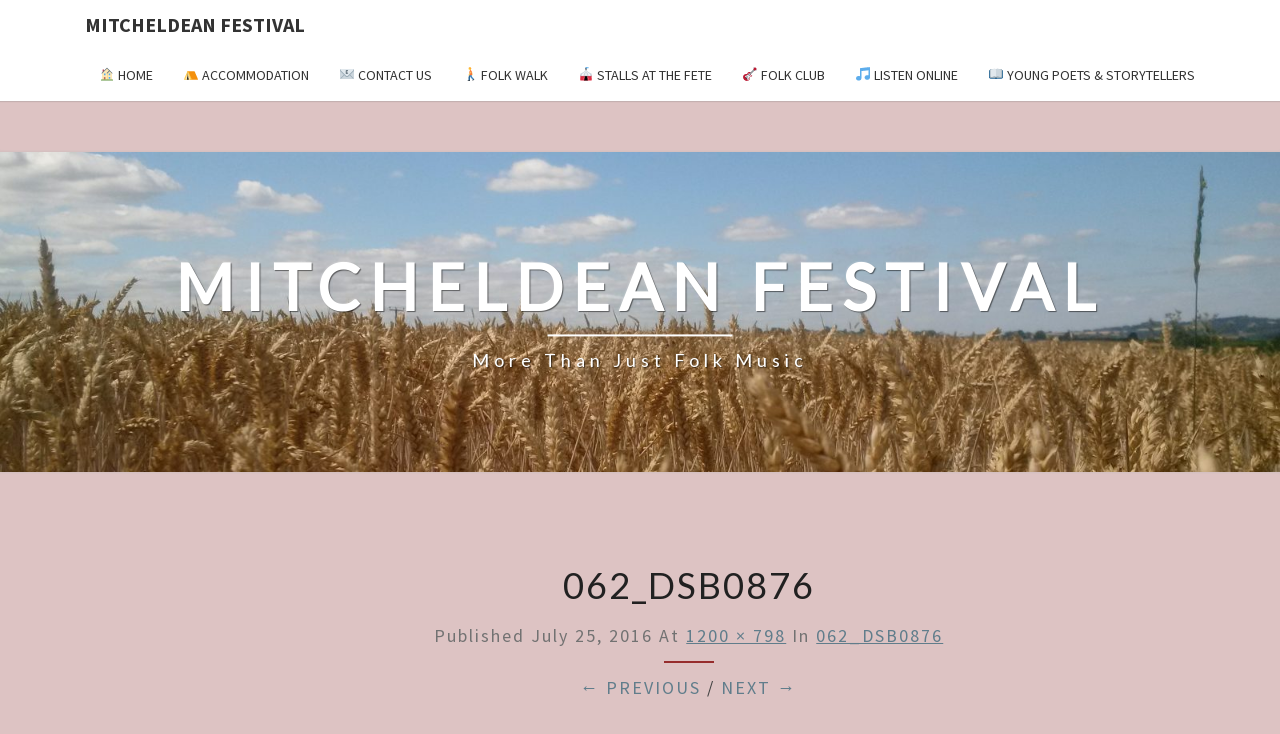

--- FILE ---
content_type: image/svg+xml
request_url: https://s.w.org/images/core/emoji/14.0.0/svg/1f6b6.svg
body_size: 1476
content:
<svg xmlns="http://www.w3.org/2000/svg" viewBox="0 0 36 36"><path fill="#292F33" d="M18.011 34.975l-.052.016c.018-.068.042-.19.042-.383 0-.303-.156-.869-.199-.95s-.09-.139-.194-.11c-.079.022-.685.326-1.072.341-.719.027-1.066-.618-1.066-.618s-.399.228-.716.413c-.318.185-.687.462-.959.627-.232.141-.497.208-.771.243s-.497.023-.563.029c-.066.006-.621-.061-.641.488l.003.127-.054-.026s-.048.17-.052.202c-.004.033-.024.052.046.096.07.044.378.176.77.274s1.028.243 1.519.243.909-.098 1.151-.156c.243-.058.763-.169.813-.146.05.023.116.191.173.243.058.052 1.61-.081 1.721-.104.112-.023.146-.119.146-.162v-.649c.002-.027-.021-.045-.045-.038zm10.947-3.752l-.504-.429c-.019-.016-.048-.011-.059.012l-.022.051c-.041-.059-.12-.158-.269-.285-.235-.2-.777-.454-.868-.473-.091-.02-.167-.022-.213.077-.035.076-.199.746-.444 1.056-.454.575-1.184.418-1.184.418l-.153.828c-.067.368-.096.838-.148 1.158-.044.273-.167.523-.322.758-.154.236-.31.4-.35.456-.039.055-.457.441-.045.82l.101.081-.055.025s.1.149.122.174c.022.025.025.053.104.028s.386-.177.721-.416c.336-.24.868-.637 1.192-1.018.325-.381.524-.77.64-.996.116-.226.373-.703.424-.727.051-.024.224.036.303.026.078-.01 1.001-1.302 1.057-1.403s.005-.193-.028-.221z"/><path fill="#F9CA55" d="M19.3 12.243c.927.96 3.062 2.89 3.109 3.121.251 1.223.614 2.606.52 3.454-.068.615.376 1.298.551 1.583.218.354.781.898 1.141.86.224-.023.567-.43.384-.636-.357-.4-.298-1.009-.522-1.559-.449-1.105-.045-3.194-.661-4.563-.256-.567-.733-1.693-2.824-3.626-.511.462-1.698 1.366-1.698 1.366z"/><path fill="#2A6797" d="M16.062 34.203c-1.266.109-1.853-.233-1.721-.416.165-.228.128-.397.13-.536C14.499 30.81 14 27.26 14 27.26c0-.348.003-.813.312-1.562.778-1.883 3.951-7.69 3.951-7.69.548-.958 1.771-1.293 2.729-.744.959.548 1.122 1.405.744 2.729-.715 2.508-2.965 5.602-3.903 7.477.224 2.121-.174 3.853.035 5.857.03.288-.54.767-1.806.876z"/><path fill="#4289C1" d="M26.797 31.931c-.364.553-.97.942-1.598.838-1.269-1.924-4.955-5.321-4.955-5.321-.241-.25-.562-.587-.86-1.341-.748-1.895-2.498-8.277-2.498-8.277-.272-1.07.376-2.16 1.446-2.43 1.07-.272 1.783.232 2.43 1.446 1.227 2.301 1.757 6.09 2.384 8.09 1.87 1.568 2.383 3.603 4.275 5.151-.065.857-.26 1.291-.624 1.844z"/><path fill="#FFDC5D" d="M18.604 1.418c-1.616-.481-3.893.53-4.11 2.372-.303 2.57 1.323 4.585 2.901 4.276 1.654-.324 2.648-.782 3.177-2.559.528-1.777-.352-3.608-1.968-4.089z"/><path fill="#FFDC5D" d="M20.165 5.988c2.045-2.867-3.411-2.136-3.411-2.136-1.034.127-.172 1.793-.579 2.778-.279.682 1.16.907 1.16.907s.646-.065.748.716l.001.007c.025.199.024.438-.042.763-.329 1.61 1.862 2.392 2.19.779.13-.638.012-1.18-.124-1.677l-.013-.045c-.205-.74-.435-1.383.07-2.092z"/><path fill="#FFAC33" d="M20.616 1.791c-.861-.977-3.527-1.676-5.056-.215-1.154-.1-1.497 1.019-1.347 1.633.12.49 1.352.514 1.739 1.431.193-.255.207-.744.139-.999.421.341.336 1.339 1.92 1.85 1.532.494 1.382 1.822 1.382 1.822s.747-.435 1.235-1.109c.934-1.286.937-3.336-.012-4.413z"/><path fill="#FA743E" d="M23 20s0 1-2 1h-4.898c1-4.578-.094-5.84.241-8.581.361-2.954 2.287-4.771 3.475-4.34 1.822.661 2.693 2.641 2.932 5.858S23 20 23 20z"/><path fill="#FFDC5D" d="M17.75 11.792c-.167 1.399-.322 4.433-.479 4.625-.833 1.021-1.722 2.24-2.479 2.729-.549.354-.811 1.174-.927 1.507-.144.414-.213 1.238.057 1.507.169.168.73.177.776-.11.09-.559.626-.917.927-1.467.604-1.104 2.583-2.167 3.292-3.584.294-.588.896-1.729 1.083-4.729-.72-.11-2.25-.478-2.25-.478z"/></svg>